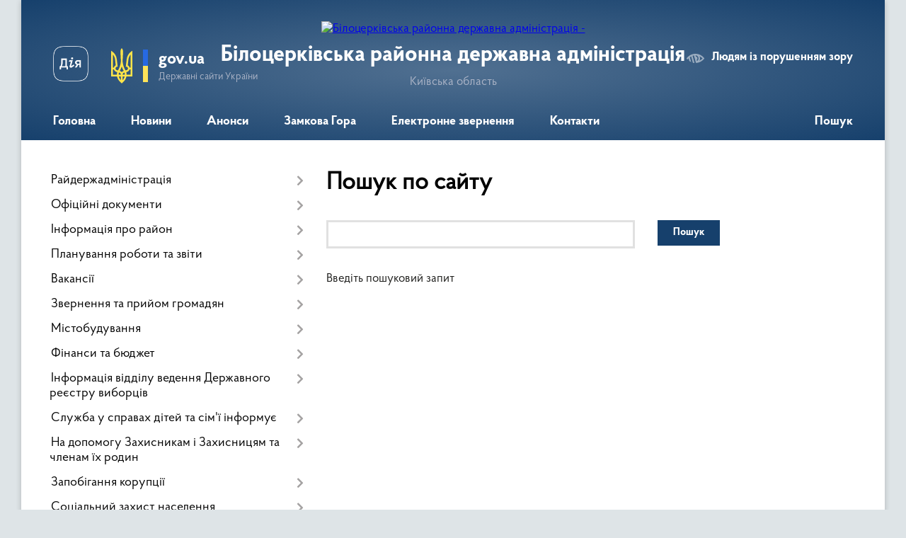

--- FILE ---
content_type: text/html; charset=UTF-8
request_url: https://bcrda.gov.ua/search/
body_size: 17551
content:
<!DOCTYPE html>
<html lang="uk">
<head>
	<!--[if IE]><meta http-equiv="X-UA-Compatible" content="IE=edge"><![endif]-->
	<meta charset="utf-8">
	<meta name="viewport" content="width=device-width, initial-scale=1">
	<!--[if IE]><script>
		document.createElement('header');
		document.createElement('nav');
		document.createElement('main');
		document.createElement('section');
		document.createElement('article');
		document.createElement('aside');
		document.createElement('footer');
		document.createElement('figure');
		document.createElement('figcaption');
	</script><![endif]-->
	<title>Пошук по сайту - Білоцерківська РДА</title>
	<meta name="description" content="Білоцерківська РДА. Пошук по сайту">
	<meta name="keywords" content="Пошук, по, сайту, -, Білоцерківська, РДА">

	
		<meta property="og:image" content="https://rada.info/upload/users_files/19425498/gerb/bcrda-logo_1.png">
					
	<link rel="apple-touch-icon" sizes="57x57" href="https://rda.org.ua/apple-icon-57x57.png">
	<link rel="apple-touch-icon" sizes="60x60" href="https://rda.org.ua/apple-icon-60x60.png">
	<link rel="apple-touch-icon" sizes="72x72" href="https://rda.org.ua/apple-icon-72x72.png">
	<link rel="apple-touch-icon" sizes="76x76" href="https://rda.org.ua/apple-icon-76x76.png">
	<link rel="apple-touch-icon" sizes="114x114" href="https://rda.org.ua/apple-icon-114x114.png">
	<link rel="apple-touch-icon" sizes="120x120" href="https://rda.org.ua/apple-icon-120x120.png">
	<link rel="apple-touch-icon" sizes="144x144" href="https://rda.org.ua/apple-icon-144x144.png">
	<link rel="apple-touch-icon" sizes="152x152" href="https://rda.org.ua/apple-icon-152x152.png">
	<link rel="apple-touch-icon" sizes="180x180" href="https://rda.org.ua/apple-icon-180x180.png">
	<link rel="icon" type="image/png" sizes="192x192"  href="https://rda.org.ua/android-icon-192x192.png">
	<link rel="icon" type="image/png" sizes="32x32" href="https://rda.org.ua/favicon-32x32.png">
	<link rel="icon" type="image/png" sizes="96x96" href="https://rda.org.ua/favicon-96x96.png">
	<link rel="icon" type="image/png" sizes="16x16" href="https://rda.org.ua/favicon-16x16.png">
	<link rel="manifest" href="https://rda.org.ua/manifest.json">
	<meta name="msapplication-TileColor" content="#ffffff">
	<meta name="msapplication-TileImage" content="https://rda.org.ua/ms-icon-144x144.png">
	<meta name="theme-color" content="#ffffff">

	
		<meta name="robots" content="noindex, follow, noarchive">
	
    <link rel="preload" href="https://rda.org.ua/themes/km2/css/styles_vip.css?v=2.31" as="style">
	<link rel="stylesheet" href="https://rda.org.ua/themes/km2/css/styles_vip.css?v=2.31">
	<link rel="stylesheet" href="https://rda.org.ua/themes/km2/css/391/theme_vip.css?v=1768665131">
	<!--[if lt IE 9]>
	<script src="https://oss.maxcdn.com/html5shiv/3.7.2/html5shiv.min.js"></script>
	<script src="https://oss.maxcdn.com/respond/1.4.2/respond.min.js"></script>
	<![endif]-->
	<!--[if gte IE 9]>
	<style type="text/css">
		.gradient { filter: none; }
	</style>
	<![endif]-->

</head>
<body class="">

	<a href="#top_menu" class="skip-link link" aria-label="Перейти до головного меню (Alt+1)" accesskey="1">Перейти до головного меню (Alt+1)</a>
	<a href="#left_menu" class="skip-link link" aria-label="Перейти до бічного меню (Alt+2)" accesskey="2">Перейти до бічного меню (Alt+2)</a>
    <a href="#main_content" class="skip-link link" aria-label="Перейти до головного вмісту (Alt+3)" accesskey="3">Перейти до текстового вмісту (Alt+3)</a>



	
	<div class="wrap">
		
		<header>
			<div class="header_wrap">
				<div class="logo">
					<a href="https://bcrda.gov.ua/" id="logo" class="form_2">
						<img src="https://rada.info/upload/users_files/19425498/gerb/bcrda-logo_1.png" alt="Білоцерківська районна державна адміністрація - ">
					</a>
				</div>
				<div class="title">
					<div class="slogan_1">Білоцерківська районна державна адміністрація</div>
					<div class="slogan_2">Київська область</div>
				</div>
				<div class="gov_ua_block">
					<a class="diia" href="https://diia.gov.ua/" target="_blank" rel="nofollow" title="Державні послуги онлайн"><img src="https://rda.org.ua/themes/km2/img/diia.png" alt="Логотип Diia"></a>
					<img src="https://rda.org.ua/themes/km2/img/gerb.svg" class="gerb" alt="Державний Герб України">
					<span class="devider"></span>
					<div class="title">
						<b>gov.ua</b>
						<span>Державні сайти України</span>
					</div>
				</div>
								<div class="alt_link">
					<a href="#" rel="nofollow" title="Посилання на версію для людей із порушенням зору" tabindex="1" onclick="return set_special('1b72a7233af46e988c2ae716ee1282d022c50f49');">Людям із порушенням зору</a>
				</div>
								
				<section class="top_nav">
					<nav class="main_menu">
						<ul id="top_menu">
														<li class="">
								<a href="https://bcrda.gov.ua/main/"><span>Головна</span></a>
																							</li>
														<li class="">
								<a href="https://bcrda.gov.ua/news/"><span>Новини</span></a>
																							</li>
														<li class="">
								<a href="https://bcrda.gov.ua/more_news/"><span>Анонси</span></a>
																							</li>
														<li class="">
								<a href="https://bcrda.gov.ua/zamkova-gora-15-05-55-23-01-2018/"><span>Замкова Гора</span></a>
																							</li>
														<li class="">
								<a href="https://bcrda.gov.ua/feedback/"><span>Електронне звернення</span></a>
																							</li>
														<li class="">
								<a href="https://bcrda.gov.ua/kontakti-16-50-58-28-02-2024/"><span>Контакти</span></a>
																							</li>
																				</ul>
					</nav>
					&nbsp;
					<button class="menu-button" id="open-button"><i class="fas fa-bars"></i> Меню сайту</button>
					<a href="https://bcrda.gov.ua/search/" rel="nofollow" class="search_button">Пошук</a>
				</section>
				
			</div>
		</header>
				
	
	<section class="center_block">
		<div class="row">
			<div class="grid-30 fr">
				<aside>
				
										
					<nav class="sidebar_menu" id="left_menu">
						<ul>
														<li class=" has-sub">
								<a href="https://bcrda.gov.ua/kerivnictvo-rda-14-00-16-06-12-2017/"><span>Райдержадміністрація</span></a>
																<button onclick="return show_next_level(this);" aria-label="Показати підменю"></button>
																								<ul>
																		<li class="">
										<a href="https://bcrda.gov.ua/golova-14-00-41-06-12-2017/"><span>Керівництво</span></a>
																													</li>
																		<li class="">
										<a href="https://bcrda.gov.ua/strukturni-pidrozdili-rda-13-41-36-06-12-2017/"><span>Довідник керівного складу та структурних підрозділів адміністрації </span></a>
																													</li>
																		<li class="">
										<a href="https://bcrda.gov.ua/reglament-bilocerkivskoi-rajonnoi-derzhavnoi-administracii-11-14-09-11-12-2018/"><span>Регламент  Білоцерківської районної державної адміністрації</span></a>
																													</li>
																		<li class="">
										<a href="https://bcrda.gov.ua/teritorialni-organi-covv-12-23-35-07-09-2022/"><span>Територіальні органи ЦОВВ</span></a>
																													</li>
																										</ul>
															</li>
														<li class=" has-sub">
								<a href="https://bcrda.gov.ua/docs/"><span>Офіційні документи</span></a>
																<button onclick="return show_next_level(this);" aria-label="Показати підменю"></button>
																								<ul>
																		<li class="">
										<a href="https://bcrda.gov.ua/rozporyadzhennya2016-11-14-51-26-04-2024/"><span>Розпорядження 2016 рік</span></a>
																													</li>
																		<li class="">
										<a href="https://bcrda.gov.ua/rozporyadzhennya-2017-rik-11-19-40-26-04-2024/"><span>Розпорядження 2017 рік</span></a>
																													</li>
																		<li class="">
										<a href="https://bcrda.gov.ua/rozporyadzhennya-2018-rik-11-20-39-26-04-2024/"><span>Розпорядження 2018 рік</span></a>
																													</li>
																		<li class="">
										<a href="https://bcrda.gov.ua/rozporyadzhennya-2019-rik-11-23-10-26-04-2024/"><span>Розпорядження 2019 рік</span></a>
																													</li>
																		<li class="">
										<a href="https://bcrda.gov.ua/rozporyadzhennya-2020-rik-11-23-37-26-04-2024/"><span>Розпорядження, накази 2020 рік</span></a>
																													</li>
																		<li class="">
										<a href="https://bcrda.gov.ua/rozporyadzhennya-2020-rik-11-24-12-26-04-2024/"><span>Розпорядження, накази 2021 рік</span></a>
																													</li>
																		<li class="">
										<a href="https://bcrda.gov.ua/rozporyadzhennya-2022-rik-11-25-05-26-04-2024/"><span>Розпорядження 2022 рік</span></a>
																													</li>
																										</ul>
															</li>
														<li class=" has-sub">
								<a href="https://bcrda.gov.ua/bilocerkivschina-16-26-03-06-12-2017/"><span>Інформація про район</span></a>
																<button onclick="return show_next_level(this);" aria-label="Показати підменю"></button>
																								<ul>
																		<li class="">
										<a href="https://bcrda.gov.ua/istorichna-dovidka-22-33-57-10-12-2017/"><span>Органи місцевого самоврядування</span></a>
																													</li>
																		<li class="">
										<a href="https://bcrda.gov.ua/infrastruktura-rajonu-16-42-28-26-12-2017/"><span>Паспорт Білоцерківського району</span></a>
																													</li>
																		<li class="">
										<a href="https://bcrda.gov.ua/perelik-program-zatverdzhenih-rishennyam-sesij-bilocerkivskoi-rajonnoi-radi stanom-na-01042018-roku-09-29-08-03-04-2018/"><span>Перелік  програм,  затверджених рішеннями сесій Білоцерківської районної ради</span></a>
																													</li>
																										</ul>
															</li>
														<li class=" has-sub">
								<a href="https://bcrda.gov.ua/planuvannya-roboti-10-55-04-06-12-2017/"><span>Планування роботи та звіти</span></a>
																<button onclick="return show_next_level(this);" aria-label="Показати підменю"></button>
																								<ul>
																		<li class=" has-sub">
										<a href="https://bcrda.gov.ua/zviti-pro-robotu-09-48-54-21-12-2017/"><span>Звіти про роботу</span></a>
																				<button onclick="return show_next_level(this);" aria-label="Показати підменю"></button>
																														<ul>
																						<li><a href="https://bcrda.gov.ua/publichnij-zvit-golovi-bilocerkivskoi-rajonnoi-derzhavnoi-administracii-12-52-29-09-03-2021/"><span>Звіти голови Білоцерківської районної державної адміністрації</span></a></li>
																																</ul>
																			</li>
																										</ul>
															</li>
														<li class=" has-sub">
								<a href="https://bcrda.gov.ua/robota-z-kadrami-11-37-58-15-12-2017/"><span>Вакансії</span></a>
																<button onclick="return show_next_level(this);" aria-label="Показати підменю"></button>
																								<ul>
																		<li class="">
										<a href="https://bcrda.gov.ua/vakansii-14-36-00-23-01-2018/"><span>Увага: конкурс! </span></a>
																													</li>
																		<li class="">
										<a href="https://bcrda.gov.ua/vakansii-11-51-16-26-12-2017/"><span>Результати конкурсів на заняття вакантних посад</span></a>
																													</li>
																		<li class="">
										<a href="https://bcrda.gov.ua/ogoloshennya-16-08-10-24-09-2019/"><span>Оголошення</span></a>
																													</li>
																		<li class="">
										<a href="https://bcrda.gov.ua/umovi-provedennya-konkursu-10-29-08-10-08-2021/"><span>Проведення конкурсу</span></a>
																													</li>
																										</ul>
															</li>
														<li class=" has-sub">
								<a href="https://bcrda.gov.ua/zvernennya-gromadyan-22-37-08-10-12-2017/"><span>Звернення та прийом громадян</span></a>
																<button onclick="return show_next_level(this);" aria-label="Показати підменю"></button>
																								<ul>
																		<li class="">
										<a href="https://bcrda.gov.ua/poryadok-organizacii-ta-provedennya  osobistih-osobistih-viiznih-prijomiv-gromadyan-kerivnictvom   bilocerkivskoi-rajonnoi-derzhavnoi-administracii-kiivskoi-oblasti-1563184171/"><span>Прийом громадян керівництвом Білоцерківської РДА</span></a>
																													</li>
																		<li class="">
										<a href="https://bcrda.gov.ua/prijom-gromadyan-kerivnictvom-kiivskoi-oblasnoi-derzhavnoi-administracii-1563864814/"><span>Прийом громадян керівництвом Київської обласної державної адміністрації</span></a>
																													</li>
																		<li class="">
										<a href="https://bcrda.gov.ua/elektronni-zvernennya-1563864852/"><span>Електронні звернення</span></a>
																													</li>
																		<li class="">
										<a href="https://bcrda.gov.ua/grafik-provedennya-pryamih-telefonnih-linij-z-naselennyam-rajonu-kerivnictvom-bilocerkivskoi-rajderzhadministracii-10-28-56-09-02-2022/"><span>Графік  проведення прямих телефонних ліній з населенням району</span></a>
																													</li>
																										</ul>
															</li>
														<li class=" has-sub">
								<a href="https://bcrda.gov.ua/mistobuduvannya-08-34-11-12-02-2018/"><span>Містобудування</span></a>
																<button onclick="return show_next_level(this);" aria-label="Показати підменю"></button>
																								<ul>
																		<li class=" has-sub">
										<a href="https://bcrda.gov.ua/mistobuduvannya-08-28-30-12-02-2018/"><span>Реєстр містобудівних умов та обмежень</span></a>
																				<button onclick="return show_next_level(this);" aria-label="Показати підменю"></button>
																														<ul>
																						<li><a href="https://bcrda.gov.ua/2019-rik-11-13-36-07-05-2019/"><span>2019 рік</span></a></li>
																						<li><a href="https://bcrda.gov.ua/2018-rik-11-19-18-07-05-2019/"><span>2018 рік</span></a></li>
																						<li><a href="https://bcrda.gov.ua/2017-rik-11-19-02-07-05-2019/"><span>2017 рік</span></a></li>
																						<li><a href="https://bcrda.gov.ua/2020-rik-12-39-15-11-02-2020/"><span>2020 рік</span></a></li>
																																</ul>
																			</li>
																		<li class="">
										<a href="https://bcrda.gov.ua/shemi-planuvannya-teritorij-miscevih-rad -11-04-22-07-05-2019/"><span>Схеми планування територій місцевих рад </span></a>
																													</li>
																		<li class="">
										<a href="https://bcrda.gov.ua/generalni-plani-11-04-58-07-05-2019/"><span>Містобудівна документація</span></a>
																													</li>
																		<li class="">
										<a href="https://bcrda.gov.ua/rozporyadzhennya-11-05-32-07-05-2019/"><span>Розпорядження</span></a>
																													</li>
																		<li class="">
										<a href="https://bcrda.gov.ua/protokoli-provedennya-gromadskih-sluhan-schodo-vrahuvannya-gromadskih-interesiv-pid-chas-rozroblennya-proektiv-mistobudivnoi-dokumentacii-na-miscevomu-rivni-11-06-14-07-05-2019/"><span>Протоколи проведення громадських слухань щодо врахування громадських інтересів  під час розроблення проектів містобудівної документації на місцевому рівні</span></a>
																													</li>
																		<li class="">
										<a href="https://bcrda.gov.ua/strategichna-ekologichna-ocinka-10-56-59-24-06-2021/"><span>Стратегічна екологічна оцінка АЗК</span></a>
																													</li>
																		<li class="">
										<a href="https://bcrda.gov.ua/ocinka-dostupnosti-obektiv-fizichnogo-otochennya-15-51-04-01-10-2021/"><span>Оцінка доступності об'єктів фізичного оточення</span></a>
																													</li>
																		<li class=" has-sub">
										<a href="https://bcrda.gov.ua/strategichna-ekologichna-ocinka-15-20-01-13-03-2020/"><span>Стратегічна екологічна оцінка</span></a>
																				<button onclick="return show_next_level(this);" aria-label="Показати підменю"></button>
																														<ul>
																						<li><a href="https://bcrda.gov.ua/2023-11-47-44-28-04-2023/"><span>2023</span></a></li>
																																</ul>
																			</li>
																		<li class="">
										<a href="https://bcrda.gov.ua/poslugi-scho-nadajutsya-viddilom-mistobuduvannya-ta-arhitekturi-bilocerkivskoi-rajonnoi-derzhavnoi-administracii-upovnovazhenim-organom-mistobuduvannya-ta-arhitekturi-12-37-34-13-11-2025/"><span>Послуги що надаються відділом містобудування та архітектури Білоцерківської районної державної адміністрації (уповноваженим органом містобудування та архітектури)</span></a>
																													</li>
																										</ul>
															</li>
														<li class=" has-sub">
								<a href="https://bcrda.gov.ua/finasi-ta-bjudzhet-15-26-03-23-01-2018/"><span>Фінанси та бюджет</span></a>
																<button onclick="return show_next_level(this);" aria-label="Показати підменю"></button>
																								<ul>
																		<li class=" has-sub">
										<a href="https://bcrda.gov.ua/bjudzhet-rajonu-08-44-57-16-01-2019/"><span>Бюджет району</span></a>
																				<button onclick="return show_next_level(this);" aria-label="Показати підменю"></button>
																														<ul>
																						<li><a href="https://bcrda.gov.ua/2020-rik-15-04-06-20-12-2019/"><span>2020 рік</span></a></li>
																						<li><a href="https://bcrda.gov.ua/2019-rik-08-45-28-16-01-2019/"><span>2019 рік</span></a></li>
																						<li><a href="https://bcrda.gov.ua/2018-rik-08-45-17-16-01-2019/"><span>2018 рік</span></a></li>
																						<li><a href="https://bcrda.gov.ua/2021-rik-08-40-27-11-08-2021/"><span>2021 рік</span></a></li>
																						<li><a href="https://bcrda.gov.ua/2022-09-20-33-12-01-2022/"><span>2022 рік</span></a></li>
																						<li><a href="https://bcrda.gov.ua/2024-12-30-59-22-09-2023/"><span>2024 рік</span></a></li>
																						<li><a href="https://bcrda.gov.ua/2025-rik-14-23-55-18-12-2024/"><span>2025 рік</span></a></li>
																						<li><a href="https://bcrda.gov.ua/2026-15-07-27-27-08-2025/"><span>2026 рік</span></a></li>
																						<li><a href="https://bcrda.gov.ua/2023-16-35-50-27-02-2024/"><span>2023 рік</span></a></li>
																																</ul>
																			</li>
																		<li class="">
										<a href="https://bcrda.gov.ua/instrukciya-z-pidgotovki-bjudzhetnih-zapitiv-14-55-10-18-02-2019/"><span>Інструкція з підготовки бюджетних запитів</span></a>
																													</li>
																		<li class="">
										<a href="https://bcrda.gov.ua/rozyasnennya-schodo-splati-podatku-na-neruhome-majno-vidminne-vid-zemelnoi-dilyanki-16-25-45-31-10-2023/"><span>Роз'яснення щодо сплати податку на нерухоме майно, відмінне від земельної ділянки</span></a>
																													</li>
																		<li class=" has-sub">
										<a href="https://bcrda.gov.ua/pasporti-bjudzhetnih-program-15-59-16-12-02-2025/"><span>Паспорти бюджетних програм</span></a>
																				<button onclick="return show_next_level(this);" aria-label="Показати підменю"></button>
																														<ul>
																						<li><a href="https://bcrda.gov.ua/2025-16-02-17-12-02-2025/"><span>2025</span></a></li>
																						<li><a href="https://bcrda.gov.ua/2024-15-48-49-25-02-2025/"><span>2024</span></a></li>
																																</ul>
																			</li>
																		<li class="">
										<a href="https://bcrda.gov.ua/rozyasnennya-schodo-umov-oplati-praci-kerivnictva-administracii-14-14-24-12-11-2025/"><span>Роз'яснення щодо умов оплати праці керівництва адміністрації</span></a>
																													</li>
																		<li class="">
										<a href="https://bcrda.gov.ua/instrukcii-schodo-pidgotovki-bjudzhetnoi-propozicii-15-55-12-18-07-2025/"><span>Інструкції щодо підготовки бюджетної пропозиції</span></a>
																													</li>
																										</ul>
															</li>
														<li class=" has-sub">
								<a href="https://bcrda.gov.ua/pidtrimka-agrariiv-15-52-14-27-03-2018/"><span>Інформація відділу ведення Державного реєстру виборців</span></a>
																<button onclick="return show_next_level(this);" aria-label="Показати підменю"></button>
																								<ul>
																		<li class="">
										<a href="https://bcrda.gov.ua/vidomosti-pro-postijni-viborchi-dilnici-11-01-32-13-08-2021/"><span>Відомості про постійні виборчі дільниці</span></a>
																													</li>
																		<li class=" has-sub">
										<a href="https://bcrda.gov.ua/informaciya-dlya-viborciv-11-47-00-13-08-2021/"><span>Інформація для виборців</span></a>
																				<button onclick="return show_next_level(this);" aria-label="Показати підменю"></button>
																														<ul>
																						<li><a href="https://bcrda.gov.ua/schodo-vkljuchennya-do-reestru-11-51-06-13-08-2021/"><span>Щодо включення до Реєстру</span></a></li>
																						<li><a href="https://bcrda.gov.ua/zmina-personalnih-danih-11-58-20-13-08-2021/"><span>Зміна персональних даних</span></a></li>
																						<li><a href="https://bcrda.gov.ua/zapit-do-organu-vedennya-reestru-12-01-28-13-08-2021/"><span>Запит до органу ведення Реєстру</span></a></li>
																																</ul>
																			</li>
																		<li class="">
										<a href="https://bcrda.gov.ua/korisni-posilannya-12-08-41-13-08-2021/"><span>Корисні посилання</span></a>
																													</li>
																										</ul>
															</li>
														<li class=" has-sub">
								<a href="https://bcrda.gov.ua/poryadok-oformlennya-ta-plati-za-zemlju-z-1-sichnya-2019-roku-10-49-35-18-03-2019/"><span>Служба у справах дітей та сім'ї інформує</span></a>
																<button onclick="return show_next_level(this);" aria-label="Показати підменю"></button>
																								<ul>
																		<li class="">
										<a href="https://bcrda.gov.ua/schodo-protidii-seksualnomu-nasilstvu-11-10-42-08-07-2022/"><span>Щодо протидії сексуальному насильству</span></a>
																													</li>
																		<li class="">
										<a href="https://bcrda.gov.ua/schodo-dopomogi-osobam-yaki-buli-vikoristani-u-zbrojnomu-konflikti-abo-perebuvali-v-poloni-11-23-44-08-07-2022/"><span>Щодо допомоги особам, які були використані у збройному конфлікті або перебували в полоні</span></a>
																													</li>
																		<li class="">
										<a href="https://bcrda.gov.ua/schodo-usinovlennya-ditej-09-35-39-13-08-2021/"><span>Щодо усиновлення дітей</span></a>
																													</li>
																		<li class="">
										<a href="https://bcrda.gov.ua/schodo-stvorennya-prijomnoi-simi-dityachogo-budinku-simejnogo-tipu-09-37-51-13-08-2021/"><span>Щодо розвитку сімейних форм виховання</span></a>
																													</li>
																		<li class="">
										<a href="https://bcrda.gov.ua/kontakti-kerivnikiv-sluzhb-u-spravah-ditej-ta-simi-bilocerkivskogo-rajonu-09-39-13-13-08-2021/"><span>Контакти керівників служб у справах дітей та сім'ї Білоцерківського району</span></a>
																													</li>
																		<li class="">
										<a href="https://bcrda.gov.ua/schodo-protidii-domashnomu-nasilstvu-11-12-59-11-02-2022/"><span>Щодо протидії домашньому насильству</span></a>
																													</li>
																		<li class="">
										<a href="https://bcrda.gov.ua/schodo-protidii-torgivli-ljudmi-12-17-33-11-02-2022/"><span>Щодо протидії торгівлі людьми</span></a>
																													</li>
																		<li class="">
										<a href="https://bcrda.gov.ua/schodo-gendernoi-rivnosti-10-55-45-14-02-2022/"><span>Гендерна рівність</span></a>
																													</li>
																		<li class="">
										<a href="https://bcrda.gov.ua/ozdorovlennya-ditej-15-53-35-11-09-2025/"><span>Оздоровлення дітей</span></a>
																													</li>
																										</ul>
															</li>
														<li class=" has-sub">
								<a href="https://bcrda.gov.ua/na-dopomogu-zahisnikam-batkivschini-22-19-36-10-12-2017/"><span>На допомогу Захисникам і Захисницям та членам їх родин</span></a>
																<button onclick="return show_next_level(this);" aria-label="Показати підменю"></button>
																								<ul>
																		<li class="">
										<a href="https://bcrda.gov.ua/vijskova-sluzhba-za-kontraktom-–-svidomij-vibir-kraschih-09-35-51-18-01-2018/"><span>Військова служба за контрактом – свідомий вибір кращих!</span></a>
																													</li>
																		<li class="">
										<a href="https://bcrda.gov.ua/kniga-pam’yati-vijskovosluzhbovciv-yaki-zaginuli-zahischajuchi-teritorialnu-cilisnist-ta-nedotorkanist-ukraini-09-58-22-31-08-2018/"><span>Книга пам’яті військовослужбовців, які загинули захищаючи територіальну цілісність та недоторканість України</span></a>
																													</li>
																		<li class="">
										<a href="https://bcrda.gov.ua/yak-diyati-u-razi-nadzvichajnoi-situacii-abo-vijni-metodichni-rekomendacii-08-55-48-23-02-2022/"><span>Як діяти населенню в разі надзвичайної ситуації або війни (методичні рекомендації)</span></a>
																													</li>
																		<li class="">
										<a href="https://bcrda.gov.ua/informacijna-broshura-minoboroni-rodinam-zahisnikiv-15-13-35-20-09-2023/"><span>Інформаційна брошура Міноборони "Родинам захисників"</span></a>
																													</li>
																		<li class="">
										<a href="https://bcrda.gov.ua/normativni-dokumenti-11-50-09-29-09-2023/"><span>Нормативні документи</span></a>
																													</li>
																		<li class="">
										<a href="https://bcrda.gov.ua/yak-inozemcyam-otrimati-status-ubd-abo-status-osobi-z-invalidnistju-09-19-49-18-08-2025/"><span>Як іноземцям отримати статус УБД або статус особи з інвалідністю</span></a>
																													</li>
																		<li class="">
										<a href="https://bcrda.gov.ua/poradnik-z-prav-i-socialnih-garantij-vijskovosluzhbovciv-zbrojnih-sil-ukraini-ta-chleniv-ih-simej-pid-chas-dii-rezhimu-voennogo-stanu-11-05-47-08-10-2024/"><span>Порадник з прав і соціальних гарантій військовослужбовців Збройних Сил України та членів їх сімей під час дії режиму воєнного стану</span></a>
																													</li>
																		<li class="">
										<a href="https://bcrda.gov.ua/vstanovlennya-statusu-uchasnika-bojovih-dij-vidacha-posvidchennya-ta-pozbavlennya-statusu-uchasnika-bojovih-dij-za-zayavoju-takoi-osobi-13-02-11-11-03-2025/"><span>Встановлення статусу учасника бойових дій, видача посвідчення та Позбавлення статусу учасника бойових дій за заявою такої особи</span></a>
																													</li>
																		<li class="">
										<a href="https://bcrda.gov.ua/vidacha-novogo-posvidchennya-uchasnika-bojovih-dij-osobi-z-invalidnistju-vnaslidok-vijni-uchasnika-vijni-chlena-sim’i-zagiblogo-pomerlogo-veterana-vijni-chlena-sim’i-zagiblogo-pomerlogo-zahisnika-chi-zahisnici-ukraini-postrazhdalogo-uchasnika-revolju/"><span>Видача нового посвідчення учасника бойових дій, особи з інвалідністю внаслідок війни, учасника війни, члена сім’ї загиблого (померлого) ветерана війни, члена сім’ї загиблого (померлого) Захисника чи Захисниці України</span></a>
																													</li>
																		<li class="">
										<a href="https://bcrda.gov.ua/vstanovlennya-faktu-oderzhannya-ushkodzhen-zdorov’[base64]/"><span>Встановлення факту одержання ушкоджень здоров’я від вибухових речовин, боєприпасів і військового озброєння на території проведення антитерористичної операції, здійснення заходів із забезпечення національної безпеки і оборони, відсічі і стримування зб</span></a>
																													</li>
																		<li class="">
										<a href="https://bcrda.gov.ua/nadannya-vidomostej-z-edinogo-derzhavnogo-reestru-veteraniv-vijni-12-12-25-13-03-2025/"><span>Надання відомостей з Єдиного державного реєстру ветеранів війни</span></a>
																													</li>
																		<li class="">
										<a href="https://bcrda.gov.ua/[base64]/"><span>Призначення одноразової грошової допомоги в разі загибелі (смерті) або інвалідності деяких категорій осіб відповідно до Закону України “Про статус ветеранів війни, гарантії їх соціального захисту”</span></a>
																													</li>
																		<li class="">
										<a href="https://bcrda.gov.ua/pamyatka-dlya-chleniv-simej-vijskovosluzhbovciv-yaki-znikli-bezvisti-zahopleni-v-polon-abo-zaruchnikami-internovani-u-nejtralnih-derzhavah-10-39-07-21-01-2025/"><span>ПАМ'ЯТКА для членів сімей військовослужбовців, які зникли безвісти, захоплені в полон або заручниками, інтерновані у нейтральних державах</span></a>
																													</li>
																		<li class="">
										<a href="https://bcrda.gov.ua/viplata-groshovoi-kompensacii-osobam-yaki-zahischali-nezalezhnist-suverenitet-ta-teritorialnu-cilisnist-ukraini-za-najm-orendu-nimi-zhitlovih-primischen-16-36-19-14-07-2025/"><span>Виплата грошової компенсації особам, які захищали незалежність, суверенітет та територіальну цілісність України, за найм (оренду) ними житлових приміщень</span></a>
																													</li>
																		<li class="">
										<a href="https://bcrda.gov.ua/[base64]/"><span>Призначення одноразової грошової допомоги у разі інвалідності волонтера внаслідок поранення (контузії, травми або каліцтва), отриманого під час надання волонтерської допомоги в районі проведення антитерористичної операції</span></a>
																													</li>
																		<li class="">
										<a href="https://bcrda.gov.ua/priznachennya-odnorazovoi-groshovoi-dopomogi-chlenam-sim’i-batkam-ta-utrimancyam-volontera-zagiblogo-pomerlogo-vnaslidok-poranennya-kontuzii-travmi-abo-kalictva-otrimanogo-pid-chas-nadannya-volonterskoi-dopomogi-v-rajoni-provedennya-antiteroristichno/"><span>Призначення одноразової грошової допомоги членам сім’ї, батькам та утриманцям волонтера, загиблого (померлого) внаслідок поранення (контузії, травми або каліцтва), отриманого під час надання волонтерської допомоги в районі проведення АТО</span></a>
																													</li>
																		<li class="">
										<a href="https://bcrda.gov.ua/schodo-nadannya-groshovoi-dopomogi-vidpovidno-do-oblasnoi-programi-pidtrimki-zahisnikiv-ta-zahisnic-ukraini-11-40-59-21-07-2025/"><span>Щодо надання грошової допомоги відповідно до обласної програми підтримки Захисників та Захисниць України</span></a>
																													</li>
																										</ul>
															</li>
														<li class=" has-sub">
								<a href="https://bcrda.gov.ua/protidiya-korupcii-16-58-47-20-12-2017/"><span>Запобігання корупції</span></a>
																<button onclick="return show_next_level(this);" aria-label="Показати підменю"></button>
																								<ul>
																		<li class="">
										<a href="https://bcrda.gov.ua/zmini-vneseni-v-zakon-ukraini-pro-zapobigannya-korupcii-10-02-54-05-11-2019/"><span>Як повідомити про корупцію</span></a>
																													</li>
																		<li class=" has-sub">
										<a href="https://bcrda.gov.ua/povidomiti-pro-korupcijne-pravoporushennya-15-41-32-06-05-2019/"><span>Для суб'єктів декларування</span></a>
																				<button onclick="return show_next_level(this);" aria-label="Показати підменю"></button>
																														<ul>
																						<li><a href="https://bcrda.gov.ua/aktualna-informaciya-15-57-04-06-12-2021/"><span>Актуальна інформація</span></a></li>
																						<li><a href="https://bcrda.gov.ua/deklaruvannya-2024-15-05-40-14-02-2025/"><span>Декларування - 2024</span></a></li>
																																</ul>
																			</li>
																		<li class="">
										<a href="https://bcrda.gov.ua/kudi-zvertatisya-u-vipadku-viyavlennya-korupcijnih-proyaviv-pidozri-pro-derzhzradu-ta-kolaborantiv-10-06-57-19-07-2022/"><span>Куди звертатися у випадку виявлення корупційних проявів, підозри про держзраду та колаборантів</span></a>
																													</li>
																		<li class="">
										<a href="https://bcrda.gov.ua/vazhlivi-ogoloshennya-09-05-17-30-08-2022/"><span>Важливі оголошення</span></a>
																													</li>
																		<li class="">
										<a href="https://bcrda.gov.ua/vikrivacham-08-46-10-17-11-2021/"><span>Викривачам</span></a>
																													</li>
																		<li class="">
										<a href="https://bcrda.gov.ua/demonstracijni-materiali-08-47-26-17-11-2021/"><span>Демонстраційні матеріали</span></a>
																													</li>
																		<li class="">
										<a href="https://bcrda.gov.ua/normativni-dokumenti-zviti-08-48-24-17-11-2021/"><span>Нормативні документи</span></a>
																													</li>
																		<li class="">
										<a href="https://bcrda.gov.ua/plani-roboti-08-52-14-17-11-2021/"><span>Плани роботи</span></a>
																													</li>
																		<li class="">
										<a href="https://bcrda.gov.ua/zviti-pro-vikonannya-08-54-04-17-11-2021/"><span>Звіти про виконання</span></a>
																													</li>
																		<li class=" has-sub">
										<a href="https://bcrda.gov.ua/dii-pid-chas-voennogo-stanu-15-39-08-14-04-2022/"><span>Дії під час воєнного стану</span></a>
																				<button onclick="return show_next_level(this);" aria-label="Показати підменю"></button>
																														<ul>
																						<li><a href="https://bcrda.gov.ua/pilnist-u-dii-12-45-28-12-07-2022/"><span>Пильність у дії</span></a></li>
																																</ul>
																			</li>
																										</ul>
															</li>
														<li class=" has-sub">
								<a href="https://bcrda.gov.ua/upravlinnya-socialnogo-zahistu-informue-09-36-31-12-12-2019/"><span>Соціальний захист населення</span></a>
																<button onclick="return show_next_level(this);" aria-label="Показати підменю"></button>
																								<ul>
																		<li class="">
										<a href="https://bcrda.gov.ua/telefonnij-dovidnik-kerivnikiv-upravlinnya-socialnogo-zahistu-naselennya-09-37-44-12-12-2019/"><span>Управління соціального захисту населення Білоцерківської РДА: контактна інформація</span></a>
																													</li>
																		<li class=" has-sub">
										<a href="https://bcrda.gov.ua/do-uvagi-teritorialnih-gromad-13-18-55-02-04-2021/"><span>До уваги територіальних громад!</span></a>
																				<button onclick="return show_next_level(this);" aria-label="Показати підменю"></button>
																														<ul>
																						<li><a href="https://bcrda.gov.ua/schodo-priznachennya-ta-viplatu-derzhavnih-socialnih-dopomog-08-21-19-26-10-2021/"><span>Щодо призначення та виплату державних соціальних допомог</span></a></li>
																																</ul>
																			</li>
																		<li class="">
										<a href="https://bcrda.gov.ua/tipovi-informacijni-kartki-administrativnih-poslug-u-sferi-socialnogo-zahistu-naselennya-16-43-57-08-04-2021/"><span>Типові  інформаційні картки адміністративних послуг у сфері соціального захисту населення</span></a>
																													</li>
																		<li class="">
										<a href="https://bcrda.gov.ua/publichni-zakupivli-11-22-51-27-04-2023/"><span>Публічні закупівлі</span></a>
																													</li>
																		<li class="">
										<a href="https://bcrda.gov.ua/informaciya-dlya-vpo-11-32-54-08-02-2024/"><span>Інформація для ВПО</span></a>
																													</li>
																		<li class="">
										<a href="https://bcrda.gov.ua/informaciya-pro-kilkist-zareestrovanih-zayav-i-chergovist-nadannya-reabilitacijnih-poslug-vidpovidno-do-postanovi-kabinetu-ministriv-ukraini-vid-27032019-№-309-13-07-28-05-04-2024/"><span>Інформація про кількість зареєстрованих заяв і черговість надання реабілітаційних послуг відповідно до постанови Кабінету Міністрів України від 27.03.2019  № 309</span></a>
																													</li>
																		<li class="">
										<a href="https://bcrda.gov.ua/schodo-dostupnosti-publichnih-poslug-u-sferi-socialnogo-zahistu-naselennya-14-53-43-17-05-2024/"><span>Щодо доступності публічних послуг у сфері соціального захисту населення</span></a>
																													</li>
																		<li class="">
										<a href="https://bcrda.gov.ua/dopomoga-vid-igrovoi-zalezhnosti-praktichnij-putivnik-z-kontaktami-11-59-54-03-02-2025/"><span>Допомога від ігрової залежності: практичний путівник з контактами</span></a>
																													</li>
																										</ul>
															</li>
														<li class=" has-sub">
								<a href="https://bcrda.gov.ua/zaproshuemo-do-obgovorennya-22-17-40-10-12-2017/"><span>Інформують територіальні органи влади</span></a>
																<button onclick="return show_next_level(this);" aria-label="Показати підменю"></button>
																								<ul>
																		<li class=" has-sub">
										<a href="https://bcrda.gov.ua/bilocerkivska-odpi-15-47-55-10-01-2018/"><span>Головне управління ДПС у Київській області​</span></a>
																				<button onclick="return show_next_level(this);" aria-label="Показати підменю"></button>
																														<ul>
																						<li><a href="https://bcrda.gov.ua/rozyasnennya2024-09-46-51-25-01-2024/"><span>Роз'яснення-2024</span></a></li>
																						<li><a href="https://bcrda.gov.ua/rozyasnennya2023-12-17-55-15-09-2023/"><span>Роз'яснення-2023</span></a></li>
																																</ul>
																			</li>
																		<li class=" has-sub">
										<a href="https://bcrda.gov.ua/bilocerkivske-obednane-upravlinnya-pfu-09-36-26-24-01-2018/"><span>Головне управління Пенсійного фонду України в Київській області</span></a>
																				<button onclick="return show_next_level(this);" aria-label="Показати підменю"></button>
																														<ul>
																						<li><a href="https://bcrda.gov.ua/subsidiya-dlya-vpo-na-najm-zhitla-rozyasnennya-pfu-12-27-54-03-02-2025/"><span>Субсидія для ВПО на найм житла: роз'яснення ПФУ</span></a></li>
																						<li><a href="https://bcrda.gov.ua/do-vidoma-pensioneriv-15-37-13-24-01-2018/"><span>До відома пенсіонерів!</span></a></li>
																						<li><a href="https://bcrda.gov.ua/agentski-punkti-prijomu-gromadyan-17-43-02-22-07-2018/"><span>Контакти та юридичні адреси сервісних центрів</span></a></li>
																						<li><a href="https://bcrda.gov.ua/zal-z-obslugovuvannya-gromadyan-servisnij-centr-17-44-18-22-07-2018/"><span>Графіки прийомів громадян</span></a></li>
																						<li><a href="https://bcrda.gov.ua/do-vidoma-zastrahovanih-osib-15-25-15-24-01-2018/"><span>До відома застрахованих осіб!</span></a></li>
																						<li><a href="https://bcrda.gov.ua/rekviziti-dlya-splati-zboru-na-obov’yazkove-derzhavne-pensijne-strahuvannya-15-13-14-30-01-2019/"><span>Реквізити для сплати збору на обов’язкове державне пенсійне страхування</span></a></li>
																						<li><a href="https://bcrda.gov.ua/novi-rahunki-dlya-splati-edinogo-socialnogo-vnesku-12-03-19-15-10-2019/"><span>НОВІ РАХУНКИ ДЛЯ СПЛАТИ ЄДИНОГО СОЦІАЛЬНОГО ВНЕСКУ</span></a></li>
																																</ul>
																			</li>
																										</ul>
															</li>
														<li class="">
								<a href="https://bcrda.gov.ua/dopomoga-postrazhdalim-vid-vibuhonebezpechnih-predmetiv-osobam-17-02-27-30-12-2025/"><span>Допомога постраждалим від вибухонебезпечних предметів особам</span></a>
																							</li>
														<li class="">
								<a href="https://bcrda.gov.ua/pro-ocinku-vplivu-na-dovkillya-15-47-54-09-02-2024/"><span>Про оцінку впливу на довкілля</span></a>
																							</li>
														<li class="">
								<a href="https://bcrda.gov.ua/komisiya-z-rozglyadu-pitan-nadannya-vidstrochok-13-42-51-18-03-2024/"><span>Комісія з розгляду питань надання відстрочок інформує</span></a>
																							</li>
														<li class=" has-sub">
								<a href="https://bcrda.gov.ua/protidiya-domashnomu-nasilstvu-ta-torgivli-ljudmi-14-06-16-18-03-2024/"><span>Протидія домашньому насильству та торгівлі людьми</span></a>
																<button onclick="return show_next_level(this);" aria-label="Показати підменю"></button>
																								<ul>
																		<li class="">
										<a href="https://bcrda.gov.ua/posibnik-iz-zapobigannya-ta-protidii-domashnomu-nasilstvu-10-58-42-18-12-2024/"><span>Посібник із запобігання та протидії домашньому насильству</span></a>
																													</li>
																										</ul>
															</li>
														<li class="">
								<a href="https://bcrda.gov.ua/nacionalna-garyacha-liniya-dlya-ditej-ta-molodi-14-13-25-18-03-2024/"><span>Національна гаряча лінія для дітей та молоді</span></a>
																							</li>
														<li class=" has-sub">
								<a href="https://bcrda.gov.ua/veteranska-politika-11-05-27-16-09-2025/"><span>Ветеранська політика</span></a>
																<button onclick="return show_next_level(this);" aria-label="Показати підменю"></button>
																								<ul>
																		<li class="">
										<a href="https://bcrda.gov.ua/zakonodavchopravove-reguljuvannya-pitan-veteranskoi-politiki-12-05-05-16-09-2025/"><span>Законодавчо-правове регулювання питань ветеранської політики</span></a>
																													</li>
																		<li class="">
										<a href="https://bcrda.gov.ua/realizaciya-oblasnoi-programi-pidtrimki-zahisnikiv-i-zahisnic-ukraini-12-09-38-16-09-2025/"><span>Реалізація обласної програми підтримки Захисників і Захисниць України</span></a>
																													</li>
																		<li class="">
										<a href="https://bcrda.gov.ua/trudovi-prava-ta-garantii-veteraniv-i-veteranok-12-31-33-16-09-2025/"><span>Трудові права та гарантії ветеранів і ветеранок</span></a>
																													</li>
																		<li class="">
										<a href="https://bcrda.gov.ua/likuvannya-ta-reabilitaciya-veteraniv-09-22-15-17-09-2025/"><span>Лікування та реабілітація ветеранів</span></a>
																													</li>
																		<li class="">
										<a href="https://bcrda.gov.ua/informacijnij-dovidnik-dlya-vijskovosluzhbovciv-veteraniv-ta-chleniv-ih-simej-11-30-20-16-10-2025/"><span>Інформаційний довідник для військовослужбовців, ветеранів та членів їх сімей</span></a>
																													</li>
																		<li class="">
										<a href="https://bcrda.gov.ua/rada-veteraniv-pri-bilocerkivskij-rajonnij-derzhavnij-vijskovij-administracii-08-17-37-19-11-2025/"><span>Рада ветеранів при Білоцерківській районній державній (військовій) адміністрації</span></a>
																													</li>
																										</ul>
															</li>
														<li class="">
								<a href="https://bcrda.gov.ua/postrazhdalim-vnaslidok-zbrojnoi-agresii-rf-proti-ukraini-16-59-26-01-10-2024/"><span>Постраждалим внаслідок збройної агресії рф проти України</span></a>
																							</li>
														<li class=" has-sub">
								<a href="https://bcrda.gov.ua/administrativni-poslugi-16-46-31-17-11-2025/"><span>Адміністративні послуги</span></a>
																<button onclick="return show_next_level(this);" aria-label="Показати підменю"></button>
																								<ul>
																		<li class="">
										<a href="https://bcrda.gov.ua/centri-nadannya-administrativnih-poslug-cnapi-bilocerkivskogo-rajonu-16-57-30-17-11-2025/"><span>Центри надання адміністративних послуг  (ЦНАПи) Білоцерківського району</span></a>
																													</li>
																		<li class="">
										<a href="https://bcrda.gov.ua/derzhavna-reestraciya-prava-vlasnosti-na-neruhome-majno-informacijna-kartka-11-49-19-18-11-2025/"><span>Державна реєстрація права власності на нерухоме майно (Інформаційна картка)</span></a>
																													</li>
																										</ul>
															</li>
														<li class=" has-sub">
								<a href="https://bcrda.gov.ua/vidkriti-dani-22-15-46-10-12-2017/"><span>Доступ до публічної інформації</span></a>
																<button onclick="return show_next_level(this);" aria-label="Показати підменю"></button>
																								<ul>
																		<li class="">
										<a href="https://bcrda.gov.ua/nabori-danih-yaki-pidlyagajut-opriljudnennju-u-formi-vidkritih-danih-10-33-22-18-09-2018/"><span>Набори даних, які підлягають оприлюднення у формі відкритих даних</span></a>
																													</li>
																		<li class="">
										<a href="https://bcrda.gov.ua/rozporyadzhennya-2016-11-18-43-14-12-2017/"><span>Розпорядження 2016 р.</span></a>
																													</li>
																		<li class="">
										<a href="https://bcrda.gov.ua/rozporyadzhennya-2017-12-40-56-11-12-2017/"><span>Розпорядження 2017 р.</span></a>
																													</li>
																		<li class="">
										<a href="https://bcrda.gov.ua/rozporyadzhennya-2018-14-52-15-23-01-2018/"><span>Розпорядження 2018 р.</span></a>
																													</li>
																		<li class="">
										<a href="https://bcrda.gov.ua/rozporyadzhennya-2019-r-08-24-57-03-01-2019/"><span>Розпорядження 2019 р.</span></a>
																													</li>
																		<li class="">
										<a href="https://bcrda.gov.ua/plani-richnih-zakupivel-15-44-13-27-12-2017/"><span>Річні плани закупівель</span></a>
																													</li>
																		<li class=" has-sub">
										<a href="https://bcrda.gov.ua/regulyatorna-diyalnist-12-55-35-03-01-2018/"><span>Регуляторна діяльність</span></a>
																				<button onclick="return show_next_level(this);" aria-label="Показати підменю"></button>
																														<ul>
																						<li><a href="https://bcrda.gov.ua/2018-rik-09-57-37-10-12-2018/"><span>2018 рік</span></a></li>
																						<li><a href="https://bcrda.gov.ua/2019-rik-10-09-10-10-12-2018/"><span>2019 рік</span></a></li>
																						<li><a href="https://bcrda.gov.ua/2020-rik-11-52-40-23-12-2019/"><span>2020 рік</span></a></li>
																																</ul>
																			</li>
																		<li class="">
										<a href="https://bcrda.gov.ua/programa-socialnoekonomichnogo-ta-kulturnogo-rozvitku-bilocerkivskogo-rajonu-na-20222025-roki-11-41-46-14-01-2022/"><span>Програма соціально-економічного та культурного розвитку Білоцерківського району на 2022-2025 роки</span></a>
																													</li>
																		<li class="">
										<a href="https://bcrda.gov.ua/poryadok-prijomu-zapitiv-na-publichnu-informaciju-u-bilocerkivskij-okruzhnij-prokuraturi-15-22-11-02-09-2021/"><span>Порядок прийому запитів на публічну інформацію у Білоцерківській окружній прокуратурі</span></a>
																													</li>
																		<li class="">
										<a href="https://bcrda.gov.ua/rozporyadzhennya-2021-r-14-06-31-04-01-2021/"><span>Розпорядження 2021 р.</span></a>
																													</li>
																		<li class="">
										<a href="https://bcrda.gov.ua/rozporyadzhennya-2022-rik-16-25-12-21-02-2022/"><span>Розпорядження 2022 рік</span></a>
																													</li>
																		<li class="">
										<a href="https://bcrda.gov.ua/rozporyadzhennya-2020-roku-17-05-15-14-01-2020/"><span>Розпорядження 2020 р.</span></a>
																													</li>
																										</ul>
															</li>
														<li class=" has-sub">
								<a href="https://bcrda.gov.ua/gromadska-rada-22-16-08-10-12-2017/"><span>Громадськості</span></a>
																<button onclick="return show_next_level(this);" aria-label="Показати підменю"></button>
																								<ul>
																		<li class="">
										<a href="https://bcrda.gov.ua/stvorennya-bezbarernogo-prostoru-18-19-23-07-10-2024/"><span>Створення безбар'єрного простору</span></a>
																													</li>
																		<li class=" has-sub">
										<a href="https://bcrda.gov.ua/gromadska-rada-12-17-06-09-01-2018/"><span>Громадська рада</span></a>
																				<button onclick="return show_next_level(this);" aria-label="Показати підменю"></button>
																														<ul>
																						<li><a href="https://bcrda.gov.ua/protokoli-zasidan-gromadskoi-radi-15-34-01-11-01-2018/"><span>Протоколи засідань громадської ради</span></a></li>
																																</ul>
																			</li>
																		<li class="">
										<a href="https://bcrda.gov.ua/konsultacii-z-gromadskistju-10-40-37-29-12-2017/"><span>Консультації з громадськістю</span></a>
																													</li>
																		<li class="">
										<a href="https://bcrda.gov.ua/zaproshuemo-do-obgovorennya-12-17-34-09-01-2018/"><span>Запрошуємо до обговорення</span></a>
																													</li>
																		<li class="">
										<a href="https://bcrda.gov.ua/dovidkova-informaciya-10-03-45-06-09-2018/"><span>Національна стратегія сприяння розвитку громадянського суспільства в Україні</span></a>
																													</li>
																		<li class="">
										<a href="https://bcrda.gov.ua/korisni-posilannya-10-31-03-06-09-2018/"><span>Корисні посилання</span></a>
																													</li>
																										</ul>
															</li>
														<li class=" has-sub">
								<a href="https://bcrda.gov.ua/evroatlantichna-integraciya-ukraini-15-27-13-21-12-2017/"><span>Європейська та Євроатлантична інтеграція України</span></a>
																<button onclick="return show_next_level(this);" aria-label="Показати підменю"></button>
																								<ul>
																		<li class="">
										<a href="https://bcrda.gov.ua/tajmlajn-shlyah-ukraini-do-es-12-22-13-17-10-2025/"><span>ТАЙМЛАЙН: ШЛЯХ УКРАЇНИ ДО ЄС</span></a>
																													</li>
																		<li class=" has-sub">
										<a href="https://bcrda.gov.ua/evropejska-integraciya-15-08-16-17-09-2018/"><span>Європейська інтеграція України</span></a>
																				<button onclick="return show_next_level(this);" aria-label="Показати підменю"></button>
																														<ul>
																						<li><a href="https://bcrda.gov.ua/evropejski-proekti-ta-programi -15-08-52-17-09-2018/"><span>Європейські проекти та програми </span></a></li>
																						<li><a href="https://bcrda.gov.ua/ugoda-pro-asociaciju-ukraini-z-es-15-22-09-17-09-2018/"><span>Угода про асоціацію України з ЄС</span></a></li>
																						<li><a href="https://bcrda.gov.ua/korisni-posilannya-11-16-51-04-09-2019/"><span>Корисні посилання</span></a></li>
																																</ul>
																			</li>
																		<li class="">
										<a href="https://bcrda.gov.ua/ukrainanato-15-31-09-17-09-2018/"><span>Україна-НАТО</span></a>
																													</li>
																										</ul>
															</li>
														<li class=" has-sub">
								<a href="https://bcrda.gov.ua/civilnij-front-11-50-02-15-11-2022/"><span>Цивільний захист населення</span></a>
																<button onclick="return show_next_level(this);" aria-label="Показати підменю"></button>
																								<ul>
																		<li class=" has-sub">
										<a href="https://bcrda.gov.ua/pamyatki-11-52-32-15-11-2022/"><span>Пам'ятки</span></a>
																				<button onclick="return show_next_level(this);" aria-label="Показати підменю"></button>
																														<ul>
																						<li><a href="https://bcrda.gov.ua/yak-diyati-za-signalom-uvaga-vsim-16-56-47-10-04-2025/"><span>Як діяти за сигналом УВАГА ВСІМ</span></a></li>
																																</ul>
																			</li>
																		<li class="">
										<a href="https://bcrda.gov.ua/u-razi-vidkljuchennya-elektroenergii-11-53-48-15-11-2022/"><span>У РАЗІ ВІДКЛЮЧЕННЯ ЕЛЕКТРОЕНЕРГІЇ</span></a>
																													</li>
																		<li class="">
										<a href="https://bcrda.gov.ua/u-razi-vidkljuchennya-opalennya-11-56-16-15-11-2022/"><span>У РАЗІ ВІДКЛЮЧЕННЯ ОПАЛЕННЯ</span></a>
																													</li>
																		<li class="">
										<a href="https://bcrda.gov.ua/u-razi-problem-abo-vidsutnosti-zv’yazku-11-57-49-15-11-2022/"><span>У РАЗІ ПРОБЛЕМ АБО ВІДСУТНОСТІ ЗВ’ЯЗКУ</span></a>
																													</li>
																										</ul>
															</li>
														<li class="">
								<a href="https://bcrda.gov.ua/punkti-obigrivu-v-bilocerkivskomu-rajoni-21-17-57-22-11-2022/"><span>Пункти обігріву Білоцерківського району</span></a>
																							</li>
														<li class="">
								<a href="https://bcrda.gov.ua/ogoloshennya-11-40-19-23-01-2020/"><span>Оголошення</span></a>
																							</li>
														<li class=" has-sub">
								<a href="https://bcrda.gov.ua/zmini-u-zakonodavstvi-17-00-59-18-08-2021/"><span>Зміни у законодавстві</span></a>
																<button onclick="return show_next_level(this);" aria-label="Показати підменю"></button>
																								<ul>
																		<li class="">
										<a href="https://bcrda.gov.ua/dokumentuvannya-vipadkiv-seksualnogo-nasilstva-povyazanogo-z-vijnoju-17-30-50-25-03-2024/"><span>Документування випадків сексуального насильства, пов'язаного з війною</span></a>
																													</li>
																		<li class="">
										<a href="https://bcrda.gov.ua/pro-zmini-u-sferi-zemleustroju-09-48-26-03-09-2021/"><span>Про зміни у сфері землеустрою</span></a>
																													</li>
																		<li class="">
										<a href="https://bcrda.gov.ua/kolaboracijna-diyalnist-vidpovidalnist-15-06-31-30-03-2022/"><span>КОЛАБОРАЦІЙНА ДІЯЛЬНІСТЬ: ВІДПОВІДАЛЬНІСТЬ</span></a>
																													</li>
																										</ul>
															</li>
														<li class=" has-sub">
								<a href="https://bcrda.gov.ua/punkti-nezlamnosti-bilocerkivskogo-rajonu-15-13-52-25-11-2022/"><span>Пункти Незламності Білоцерківського району</span></a>
																<button onclick="return show_next_level(this);" aria-label="Показати підменю"></button>
																								<ul>
																		<li class="">
										<a href="https://bcrda.gov.ua/punkti-nezlamnosti-u-bilocerkivskij-gromadi-15-17-42-25-11-2022/"><span>Пункти Незламності у Білоцерківській громаді</span></a>
																													</li>
																		<li class="">
										<a href="https://bcrda.gov.ua/punkti-nezlamnosti-u-volodarskij-gromadi-15-18-54-25-11-2022/"><span>Пункти Незламності у Володарській громаді</span></a>
																													</li>
																		<li class="">
										<a href="https://bcrda.gov.ua/punkti-nezlamnosti-u-grebinkivskij-gromadi-15-20-28-25-11-2022/"><span>Пункти Незламності у Гребінківській громаді</span></a>
																													</li>
																		<li class="">
										<a href="https://bcrda.gov.ua/punkti-nezlamnosti-u-kovalivskij-gromadi-15-22-01-25-11-2022/"><span>Пункти Незламності у Ковалівській громаді</span></a>
																													</li>
																		<li class="">
										<a href="https://bcrda.gov.ua/punkti-nezlamnosti-u-malovilshanskij-gromadi-15-23-17-25-11-2022/"><span>Пункти Незламності у Маловільшанській громаді</span></a>
																													</li>
																		<li class="">
										<a href="https://bcrda.gov.ua/punkti-nezlamnosti-u-medvinskij-gromadi-15-25-00-25-11-2022/"><span>Пункти Незламності у Медвинській громаді</span></a>
																													</li>
																		<li class="">
										<a href="https://bcrda.gov.ua/punkti-nezlamnosti-u-rokitnyanskij-gromadi-15-25-55-25-11-2022/"><span>Пункти Незламності у Рокитнянській громаді</span></a>
																													</li>
																		<li class="">
										<a href="https://bcrda.gov.ua/punkti-nezlamnosti-u-skvirskij-gromadi-15-26-42-25-11-2022/"><span>Пункти Незламності у Сквирській громаді</span></a>
																													</li>
																		<li class="">
										<a href="https://bcrda.gov.ua/punkti-nezlamnosti-u-stavischenskij-gromadi-15-27-23-25-11-2022/"><span>Пункти Незламності у Ставищенській громаді</span></a>
																													</li>
																		<li class="">
										<a href="https://bcrda.gov.ua/punkti-nezlamnosti-u-taraschanskij-gromadi-15-28-05-25-11-2022/"><span>Пункти Незламності у Таращанській громаді</span></a>
																													</li>
																		<li class="">
										<a href="https://bcrda.gov.ua/punkti-nezlamnosti-u-tetiivskij-gromadi-15-28-56-25-11-2022/"><span>Пункти Незламності у Тетіївській громаді</span></a>
																													</li>
																		<li class="">
										<a href="https://bcrda.gov.ua/punkti-nezlamnosti-v-uzinskij-gromadi-15-29-41-25-11-2022/"><span>Пункти Незламності в Узинській громаді</span></a>
																													</li>
																		<li class="">
										<a href="https://bcrda.gov.ua/punkti-nezlamnosti-u-fursivskij-gromadi-15-30-42-25-11-2022/"><span>Пункти Незламності у Фурсівській громаді</span></a>
																													</li>
																										</ul>
															</li>
														<li class=" has-sub">
								<a href="https://bcrda.gov.ua/metodichni-rekomendacii-arhivnogo-viddilu-15-07-33-03-09-2021/"><span>Архівний відділ інформує</span></a>
																<button onclick="return show_next_level(this);" aria-label="Показати підменю"></button>
																								<ul>
																		<li class="">
										<a href="https://bcrda.gov.ua/poslugi-scho-nadajutsya-arhivnim-viddilom-bilocerkivskoi-rajonnoi-derzhavnoi-administracii-13-19-16-18-11-2025/"><span>Послуги, що надаються архівним відділом Білоцерківської районної державної адміністрації</span></a>
																													</li>
																										</ul>
															</li>
														<li class=" has-sub">
								<a href="https://bcrda.gov.ua/regulyatorna-politika-11-40-22-16-11-2021/"><span>Регуляторна політика</span></a>
																<button onclick="return show_next_level(this);" aria-label="Показати підменю"></button>
																								<ul>
																		<li class="">
										<a href="https://bcrda.gov.ua/planuvannya-regulyatornoi-diyalnosti-11-43-32-16-11-2021/"><span>Планування регуляторної діяльності</span></a>
																													</li>
																		<li class="">
										<a href="https://bcrda.gov.ua/opriljudnennya-proektiv-regulyatornih-aktiv-09-09-29-17-11-2021/"><span>Оприлюднення проєктів регуляторних актів</span></a>
																													</li>
																		<li class="">
										<a href="https://bcrda.gov.ua/vidstezhennya-rezultativnosti-09-10-06-17-11-2021/"><span>Відстеження результативності</span></a>
																													</li>
																		<li class="">
										<a href="https://bcrda.gov.ua/vidomosti-pro-zdijsnennya-regulyatornoi-diyalnosti-09-11-05-17-11-2021/"><span>Відомості про здійснення регуляторної діяльності</span></a>
																													</li>
																										</ul>
															</li>
														<li class="">
								<a href="https://bcrda.gov.ua/na-dopomogu-agrariyam-09-07-07-12-04-2022/"><span>На допомогу аграріям</span></a>
																							</li>
														<li class="">
								<a href="https://bcrda.gov.ua/karta-ukrittya-naselennya-kiivskoi-oblasti-08-47-18-09-06-2023/"><span>Карта укриття населення Київської області</span></a>
																							</li>
														<li class="">
								<a href="https://bcrda.gov.ua/publichni-zakupivli-14-03-29-03-11-2023/"><span>Публічні закупівлі</span></a>
																							</li>
														<li class="">
								<a href="https://bcrda.gov.ua/evidnovlennya-10-38-58-20-09-2023/"><span>єВідновлення</span></a>
																							</li>
													</ul>
						
												
					</nav>

											<div class="sidebar_title">Публічні закупівлі</div>	
<div class="petition_block">

		<p><a href="https://bcrda.gov.ua/prozorro/" title="Віджет закупівель в системі Prozorro"><img src="https://rda.org.ua/themes/km2/img/prozorro_logo.png" alt="Prozorro логотип"></a></p>
	
	
</div>									
					
					
											<div class="sidebar_title">Звернення до посадовця</div>

<div class="appeals_block">

	
				
				<p class="center appeal_cabinet"><a href="#auth_person" class="alert-link open-popup"><i class="fas fa-unlock-alt"></i> Кабінет посадової особи</a></p>
			
	
</div>					
										<div id="banner_block">

						<p style="text-align:center"><a rel="nofollow" href="http://www.president.gov.ua/" rel="nofollow" target="_blank"><img alt="Президент України " src="https://rada.info/upload/users_files/19425498/d99f2bb66f928e9c4afa4085d798cfe2.gif" style="height:74px; width:264px" /></a></p>

<p style="text-align:center"><a rel="nofollow" href="http://rada.gov.ua/" rel="nofollow" target="_blank"><img alt="Верховна Рада України " src="https://rada.info/upload/users_files/19425498/7577d4d0aa03ce5dbb60abe569fb4824.gif" style="height:74px; width:264px" /></a></p>

<p style="text-align:center"><a rel="nofollow" href="http://www.kmu.gov.ua/" rel="nofollow" target="_blank"><img alt="Кабінет Міністрів України " src="https://rada.info/upload/users_files/19425498/90d486a741adddd23588dab8214ee695.gif" style="height:74px; width:264px" /></a></p>

<p style="text-align:center"><a rel="nofollow" href="http://koda.gov.ua/" rel="nofollow" target="_blank"><img alt="Київська обласна державна адміністрація " src="https://rada.info/upload/users_files/19425498/e11527d85dac92d3b135d987567f62ae.gif" style="height:74px; width:264px" /></a></p>

<p style="text-align:center"><img alt="Фото без опису" src="https://rada.info/upload/users_files/19425498/a2d04e9a2d1b73effd11d08126fdf1ee.jpg" style="margin: 5px; width: 264px; height: 151px;" /></p>

<p style="text-align:center"><a rel="nofollow" href="https://ukc.gov.ua/" rel="nofollow"><img alt="Фото без опису" src="https://rada.info/upload/users_files/19425498/afadf190eff980ad8506f755d0d39ab6-123.jpg" style="margin: 5px; width: 264px; height: 96px;" /></a></p>

<p style="text-align:center">&nbsp;</p>

<p style="text-align:center"><a rel="nofollow" href="https://nads.gov.ua/" rel="nofollow"><img alt="Фото без опису" src="https://rada.info/upload/users_files/19425498/ae84f22d7dbaa371b099378058b76a37.jpg" style="margin: 5px; width: 264px; height: 102px;" /></a></p>

<p style="text-align:center"><a rel="nofollow" href="http://ukc.gov.ua/ru/about/diyalnist/348709/" rel="nofollow" target="_blank"><img alt="Фото без опису" src="https://rada.info/upload/users_files/19425498/4efeb6a1451cb75476969a3b3afd4656.jpg" style="height:136px; width:264px" /></a></p>

<p style="text-align:center"><a rel="nofollow" href="https://legalaid.gov.ua/" rel="nofollow" target="_blank"><img alt="Фото без опису" src="https://rada.info/upload/users_files/19425498/5ea58b6ed0a418278992bf3fd6a96c31.jpg" style="height:90px; width:264px" /></a></p>

<p style="text-align:center"><a rel="nofollow" href="https://docs.google.com/forms/d/e/1FAIpQLSdd5znWlnmehNf2J-C9Btw5HURBuWhd9lzgcR2iDdpwKWyraA/formResponse" rel="nofollow"><img alt="Фото без опису" src="https://rada.info/upload/users_files/19425498/64ff5f9a94a4296141d0df2274129822.png" style="width: 264px; height: 106px;" /></a></p>

<p style="text-align:center"><a rel="nofollow" href="https://www.msp.gov.ua/timeline/Zapobigannya-ta-protidiya-domashnomu-nasilstvu-ta-zhorstokomu-povodzhennyu-z-lyudmi.html" rel="nofollow"><img alt="Фото без опису" src="https://rada.info/upload/users_files/19425498/e9d150825fb56741f3a7e0c047c11494.jpg" style="width: 264px; height: 124px;" /></a></p>

<p style="text-align:center"><a rel="nofollow" href="https://howareu.com/" rel="nofollow"><img alt="Фото без опису" src="https://rada.info/upload/users_files/19425498/999bbaf38a401948b0f960df00a02d99.jpg" style="margin: 5px; width: 264px; height: 264px;" /></a></p>

<p style="text-align:center">&nbsp;</p>
						<div class="clearfix"></div>

						<div id="SinoptikInformer" style="width:264px;" class="SinoptikInformer type1c1"><div class="siHeader"><div class="siLh"><div class="siMh"><a onmousedown="siClickCount();" class="siLogo" rel="nofollow" rel="nofollow" rel="nofollow" rel="nofollow" rel="nofollow" rel="nofollow" rel="nofollow" rel="nofollow" rel="nofollow" rel="nofollow" rel="nofollow" rel="nofollow" rel="nofollow" rel="nofollow" rel="nofollow" rel="nofollow" rel="nofollow" rel="nofollow" rel="nofollow" rel="nofollow" rel="nofollow" rel="nofollow" rel="nofollow" rel="nofollow" rel="nofollow" href="https://ua.sinoptik.ua/" target="_blank" rel="nofollow" title="Погода"> </a>Погода <span id="siHeader"></span></div></div></div><div class="siBody"><a onmousedown="siClickCount();" rel="nofollow" rel="nofollow" rel="nofollow" rel="nofollow" rel="nofollow" rel="nofollow" rel="nofollow" rel="nofollow" rel="nofollow" rel="nofollow" rel="nofollow" rel="nofollow" rel="nofollow" rel="nofollow" rel="nofollow" rel="nofollow" rel="nofollow" rel="nofollow" rel="nofollow" rel="nofollow" rel="nofollow" rel="nofollow" rel="nofollow" rel="nofollow" rel="nofollow" href="https://ua.sinoptik.ua/погода-біла-церква" title="Погода у Білій Церкві" target="_blank"><div class="siCity"><div class="siCityName"><span>Біла Церква</span></div><div id="siCont0" class="siBodyContent"><div class="siLeft"><div class="siTerm"></div><div class="siT" id="siT0"></div><div id="weatherIco0"></div></div><div class="siInf"><p>вологість: <span id="vl0"></span></p><p>тиск: <span id="dav0"></span></p><p>вітер: <span id="wind0"></span></p></div></div></div></a><a onmousedown="siClickCount();" rel="nofollow" rel="nofollow" rel="nofollow" rel="nofollow" rel="nofollow" rel="nofollow" rel="nofollow" rel="nofollow" rel="nofollow" rel="nofollow" rel="nofollow" rel="nofollow" rel="nofollow" rel="nofollow" rel="nofollow" rel="nofollow" rel="nofollow" rel="nofollow" rel="nofollow" rel="nofollow" rel="nofollow" rel="nofollow" rel="nofollow" rel="nofollow" rel="nofollow" href="https://ua.sinoptik.ua/погода-київ" title="Погода у Києві" target="_blank"><div class="siCity"><div class="siCityName"><span>Київ</span></div><div id="siCont1" class="siBodyContent"><div class="siLeft"><div class="siTerm"></div><div class="siT" id="siT1"></div><div id="weatherIco1"></div></div><div class="siInf"><p>вологість: <span id="vl1"></span></p><p>тиск: <span id="dav1"></span></p><p>вітер: <span id="wind1"></span></p></div></div></div></a><div class="siLinks">Погода на 10 днів від <a rel="nofollow" rel="nofollow" rel="nofollow" rel="nofollow" rel="nofollow" rel="nofollow" rel="nofollow" rel="nofollow" rel="nofollow" rel="nofollow" rel="nofollow" rel="nofollow" rel="nofollow" rel="nofollow" rel="nofollow" rel="nofollow" rel="nofollow" rel="nofollow" rel="nofollow" rel="nofollow" rel="nofollow" rel="nofollow" rel="nofollow" rel="nofollow" rel="nofollow" href="https://ua.sinoptik.ua/10-днів" title="Погода на 10 днів" target="_blank" onmousedown="siClickCount();"> sinoptik.ua</a></div></div><div class="siFooter"><div class="siLf"><div class="siMf"></div></div></div></div><script type="text/javascript" charset="UTF-8" src="//sinoptik.ua/informers_js.php?title=4&wind=3&cities=303001150,303010783&lang=ua"></script>
						<div class="clearfix"></div>

					</div>
				
				</aside>
			</div>
			<div class="grid-70" id="main_content">

				<main>

																			<h1>Пошук по сайту</h1>

<form method="get" action="">

	<div class="row">
		<div class="grid-60">
			<div class="form-group">
				<input type="text" class="form-control" name="q" id="q" value="" aria-label="Введіть пошукову фразу" required>
			</div>
		</div>
		<div class="grid-40">
			<div class="form-group">
				<button type="submit" name="gAction" value="search" class="btn btn-yellow" aria-label="Здійснити пошук">Пошук</button>
			</div>
		</div>
		<div class="clearfix"></div>
	</div>

</form>

	<p>Введіть пошуковий запит</p>
											
				</main>
				
			</div>
			<div class="clearfix"></div>
		</div>
	</section>
	
	
	<footer>
		
		<div class="row">
			<div class="grid-40 socials">
				<p>
					<a href="https://rda.org.ua/rss/391/" rel="nofollow" target="_blank" title="RSS-стрічка сайту"><i class="fas fa-rss"></i></a>
					<i class="fab fa-twitter"></i>					<i class="fab fa-instagram"></i>					<a href="https://www.facebook.com/bcrda2020/" rel="nofollow" target="_blank" title="Сторінка у Facebook"><i class="fab fa-facebook-f"></i></a>					<i class="fab fa-youtube"></i>					<i class="fab fa-telegram"></i>					<a href="https://bcrda.gov.ua/sitemap/" title="Мапа сайту"><i class="fas fa-sitemap"></i></a>
				</p>
				<p class="copyright">Білоцерківська РДА - 2017-2026 &copy; Весь контент доступний за ліцензією <a href="https://creativecommons.org/licenses/by/4.0/deed.uk" target="_blank" rel="nofollow">Creative Commons Attribution 4.0 International License</a>, якщо не зазначено інше.</p>
			</div>
			<div class="grid-20 developers">
				<a href="https://vlada.ua/" rel="nofollow" target="_blank" title="Посилання на платформу, на якій зроблено сайт"><img src="https://rda.org.ua/themes/km2/img/vlada_online.svg?v=ua" class="svg" alt="Логотип Vlada.UA"></a><br>
				<span>офіційні сайти &laquo;під ключ&raquo;</span><br>
				для органів державної влади
			</div>
			<div class="grid-40 admin_auth_block">
								<p class="first"><a href="#" rel="nofollow" class="alt_link" title="Версія для людей із порушенням зору" onclick="return set_special('1b72a7233af46e988c2ae716ee1282d022c50f49');">Людям із порушенням зору</a></p>
				<p><a href="#auth_block" class="open-popup" title="Авторизація для адміністратора"><i class="fa fa-lock"></i></a></p>
				<p class="sec"><a href="#auth_block" class="open-popup" title="Авторизація для адміністратора">Вхід для адміністратора</a></p>
				<div id="google_translate_element" style="text-align: left;width: 202px;float: right;margin-top: 13px;"></div>
							</div>
			<div class="clearfix"></div>
		</div>

	</footer>

	</div>

		
	


<a href="#" id="Go_Top"><i class="fas fa-angle-up"></i></a>
<a href="#" id="Go_Top2"><i class="fas fa-angle-up"></i></a>

<script type="text/javascript" src="https://rda.org.ua/themes/km2/js/jquery-3.6.3.min.js"></script>
<script type="text/javascript" src="https://rda.org.ua/themes/km2/js/jquery-migrate-3.4.0.min.js"></script>
<script type="text/javascript" src="https://rda.org.ua/themes/km2/js/icheck.min.js"></script>
<script type="text/javascript" src="https://rda.org.ua/themes/km2/js/superfish.min.js?v=1768665131"></script>



<script type="text/javascript" src="https://rda.org.ua/themes/km2/js/functions_unpack.js?v=2.31"></script>
<script type="text/javascript" src="https://rda.org.ua/themes/km2/js/hoverIntent.js"></script>
<script type="text/javascript" src="https://rda.org.ua/themes/km2/js/jquery.magnific-popup.min.js"></script>
<script type="text/javascript" src="https://rda.org.ua/themes/km2/js/jquery.mask.min.js"></script>


<script type="text/javascript" src="//translate.google.com/translate_a/element.js?cb=googleTranslateElementInit"></script>
<script type="text/javascript">
	function googleTranslateElementInit() {
		new google.translate.TranslateElement({
			pageLanguage: 'uk',
			includedLanguages: 'de,en,es,fr,pl',
			layout: google.translate.TranslateElement.InlineLayout.SIMPLE,
			gaTrack: true,
			gaId: 'UA-71656986-1'
		}, 'google_translate_element');
	}
</script>

<!-- Global site tag (gtag.js) - Google Analytics --> <script async src="https://www.googletagmanager.com/gtag/js?id=UA-143538081-1"></script> <script>   window.dataLayer = window.dataLayer || [];   function gtag(){dataLayer.push(arguments);}   gtag('js', new Date());    gtag('config', 'UA-143538081-1'); </script>



<div style="display: none;">
				<div id="get_gromada_ban" class="dialog-popup s">

	<div class="logo"><img src="https://rda.org.ua/themes/km2/img/logo.svg" class="svg"></div>
    <h4>Код для вставки на сайт</h4>
	
    <div class="form-group">
        <img src="//rda.org.ua/gromada_orgua_88x31.png">
    </div>
    <div class="form-group">
        <textarea id="informer_area" class="form-control"><a href="https://rda.org.ua/" target="_blank"><img src="https://rda.org.ua/gromada_orgua_88x31.png" alt="rda.org.ua - веб сайти РДА України" /></a></textarea>
    </div>
	
</div>		<div id="auth_block" class="dialog-popup s">

	<div class="logo"><img src="https://rda.org.ua/themes/km2/img/logo.svg" class="svg"></div>
    <h4>Вхід для адміністратора</h4>
    <form action="//rda.org.ua/n/actions/" method="post">

		
        
        <div class="form-group">
            <label class="control-label" for="login">Логін: <span>*</span></label>
            <input type="text" class="form-control" name="login" id="login" value="" required>
        </div>
        <div class="form-group">
            <label class="control-label" for="password">Пароль: <span>*</span></label>
            <input type="password" class="form-control" name="password" id="password" value="" required>
        </div>
        <div class="form-group center">
            <input type="hidden" name="object_id" value="391">
			<input type="hidden" name="back_url" value="https://bcrda.gov.ua/search/">
            <button type="submit" class="btn btn-yellow" name="pAction" value="login_as_admin_temp">Авторизуватись</button>
        </div>
		

    </form>

</div>


		
					
					<div id="add_appeal" class="dialog-popup m">

	<div class="logo"><img src="https://rda.org.ua/themes/km2/img/logo.svg" class="svg"></div>
    <h4>Форма подання електронного звернення</h4>

	
    	

    <form action="//rda.org.ua/n/actions/" method="post" enctype="multipart/form-data">

        <div class="alert alert-info">
            <div class="row">
                <div class="grid-30">
                    <img src="" id="add_appeal_photo">
                </div>
                <div class="grid-70">
                    <div id="add_appeal_title"></div>
                    <div id="add_appeal_posada"></div>
                    <div id="add_appeal_details"></div>
                </div>
                <div class="clearfix"></div>
            </div>
        </div>

		
        <div class="row">
            <div class="grid-100">
                <div class="form-group">
                    <label for="add_appeal_name" class="control-label">Ваше прізвище, ім'я та по-батькові: <span>*</span></label>
                    <input type="text" class="form-control" id="add_appeal_name" name="name" value="" required>
                </div>
            </div>
            <div class="grid-50">
                <div class="form-group">
                    <label for="add_appeal_email" class="control-label">Email: <span>*</span></label>
                    <input type="email" class="form-control" id="add_appeal_email" name="email" value="" required>
                </div>
            </div>
            <div class="grid-50">
                <div class="form-group">
                    <label for="add_appeal_phone" class="control-label">Контактний телефон:</label>
                    <input type="tel" class="form-control" id="add_appeal_phone" name="phone" value="">
                </div>
            </div>
            <div class="grid-100">
                <div class="form-group">
                    <label for="add_appeal_adress" class="control-label">Адреса проживання:</label>
                    <textarea class="form-control" id="add_appeal_adress" name="adress"></textarea>
                </div>
            </div>
            <div class="clearfix"></div>
        </div>

        <hr>

        <div class="row">
            <div class="grid-100">
                <div class="form-group">
                    <label for="add_appeal_text" class="control-label">Текст звернення: <span>*</span></label>
                    <textarea rows="7" class="form-control" id="add_appeal_text" name="text" required></textarea>
                </div>
            </div>
            <div class="grid-100">
                <div class="form-group">
                    <label>
                        <input type="checkbox" name="public" value="y">
                        Публічне звернення (відображатиметься на сайті)
                    </label>
                </div>
            </div>
            <div class="grid-100">
                <div class="form-group">
                    <label>
                        <input type="checkbox" name="confirmed" value="y" required>
                        надаю згоду на обробку персональних даних
                    </label>
                </div>
            </div>
            <div class="clearfix"></div>
        </div>
		

        <div class="form-group center">
			
            <input type="hidden" name="deputat_id" id="add_appeal_id" value="">
			<input type="hidden" name="back_url" value="https://bcrda.gov.ua/search/">
			
            <button type="submit" name="pAction" value="add_appeal_from_vip" class="btn btn-yellow">Подати звернення</button>
        </div>

    </form>

</div>


		   
										<div id="auth_person" class="dialog-popup s">

	<div class="logo"><img src="https://rda.org.ua/themes/km2/img/logo.svg" class="svg"></div>
    <h4>Авторизація в системі електронних звернень</h4>
    <form action="//rda.org.ua/n/actions/" method="post">

		
        
        <div class="form-group">
            <label class="control-label" for="person_login">Email посадової особи: <span>*</span></label>
            <input type="email" class="form-control" name="person_login" id="person_login" value="" autocomplete="off" required>
        </div>
        <div class="form-group">
            <label class="control-label" for="person_password">Пароль: <span>*</span> <small>(надає адміністратор сайту)</small></label>
            <input type="password" class="form-control" name="person_password" id="person_password" value="" autocomplete="off" required>
        </div>
		
        <div class="form-group center">
			
            <input type="hidden" name="object_id" value="391">
			<input type="hidden" name="back_url" value="https://bcrda.gov.ua/search/">
			
            <button type="submit" class="btn btn-yellow" name="pAction" value="login_as_person">Авторизуватись</button>
        </div>

    </form>

</div>


						
		</div>
</body>
</html>